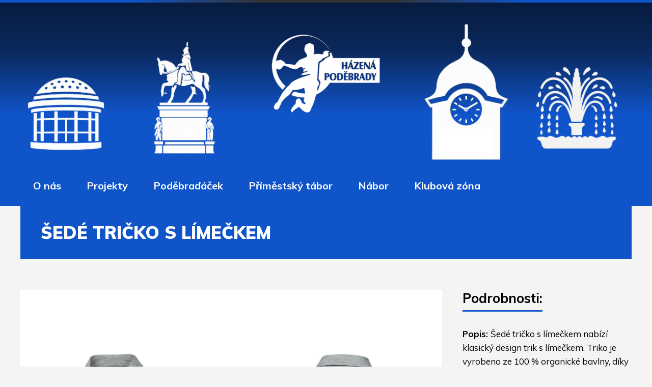

--- FILE ---
content_type: text/html; charset=UTF-8
request_url: https://hazenapodebrady.cz/sede-tricko-s-limeckem/
body_size: 11781
content:
<!DOCTYPE html>
<html lang="cs" class="no-js">

<head>
    <meta charset="UTF-8">
    <meta name="viewport" content="width=device-width, height=device-height, initial-scale=1.0, maximum-scale=1.0, user-scalable=no" />
    <link rel="profile" href="https://gmpg.org/xfn/11">
<meta name='robots' content='index, follow, max-image-preview:large, max-snippet:-1, max-video-preview:-1' />
	<style>img:is([sizes="auto" i], [sizes^="auto," i]) { contain-intrinsic-size: 3000px 1500px }</style>
	
	<!-- This site is optimized with the Yoast SEO plugin v20.5 - https://yoast.com/wordpress/plugins/seo/ -->
	<title>Šedé tričko s límečkem - Házená Poděbrady</title>
	<link rel="canonical" href="https://hazenapodebrady.cz/sede-tricko-s-limeckem/" />
	<meta property="og:locale" content="cs_CZ" />
	<meta property="og:type" content="article" />
	<meta property="og:title" content="Šedé tričko s límečkem - Házená Poděbrady" />
	<meta property="og:description" content="Popis: Šedé tričko s límečkem nabízí klasický design trik s límečkem. Triko je vyrobeno ze 100 % organické bavlny, díky tomu je zvlášť jemné a příjemné na nošení. Ženy si mohou pořídit speciální dámský střih. Materiál: 100% bavlna Velikosti: 140 152 164 34 36 38 40 42 44 S M L XL XXL 3XL 4XL Tabulka velikostí JAKO Cena: 600,-" />
	<meta property="og:url" content="https://hazenapodebrady.cz/sede-tricko-s-limeckem/" />
	<meta property="og:site_name" content="Házená Poděbrady" />
	<meta property="article:publisher" content="https://www.facebook.com/HazenaPodebrady" />
	<meta property="article:modified_time" content="2020-10-30T16:03:50+00:00" />
	<meta property="og:image" content="https://hazenapodebrady.cz/wp-content/uploads/2020/10/triko-limec.png" />
	<meta name="twitter:card" content="summary_large_image" />
	<script type="application/ld+json" class="yoast-schema-graph">{"@context":"https://schema.org","@graph":[{"@type":"WebPage","@id":"https://hazenapodebrady.cz/sede-tricko-s-limeckem/","url":"https://hazenapodebrady.cz/sede-tricko-s-limeckem/","name":"Šedé tričko s límečkem - Házená Poděbrady","isPartOf":{"@id":"https://hazenapodebrady.cz/#website"},"primaryImageOfPage":{"@id":"https://hazenapodebrady.cz/sede-tricko-s-limeckem/#primaryimage"},"image":{"@id":"https://hazenapodebrady.cz/sede-tricko-s-limeckem/#primaryimage"},"thumbnailUrl":"https://hazenapodebrady.cz/wp-content/uploads/2020/10/triko-limec.png","datePublished":"2020-10-25T23:55:00+00:00","dateModified":"2020-10-30T16:03:50+00:00","breadcrumb":{"@id":"https://hazenapodebrady.cz/sede-tricko-s-limeckem/#breadcrumb"},"inLanguage":"cs","potentialAction":[{"@type":"ReadAction","target":["https://hazenapodebrady.cz/sede-tricko-s-limeckem/"]}]},{"@type":"ImageObject","inLanguage":"cs","@id":"https://hazenapodebrady.cz/sede-tricko-s-limeckem/#primaryimage","url":"https://hazenapodebrady.cz/wp-content/uploads/2020/10/triko-limec.png","contentUrl":"https://hazenapodebrady.cz/wp-content/uploads/2020/10/triko-limec.png","width":940,"height":788},{"@type":"BreadcrumbList","@id":"https://hazenapodebrady.cz/sede-tricko-s-limeckem/#breadcrumb","itemListElement":[{"@type":"ListItem","position":1,"name":"Domů","item":"https://hazenapodebrady.cz/"},{"@type":"ListItem","position":2,"name":"Šedé tričko s límečkem"}]},{"@type":"WebSite","@id":"https://hazenapodebrady.cz/#website","url":"https://hazenapodebrady.cz/","name":"Házená Poděbrady","description":"Oficiální web klubu Házená Poděbrady","publisher":{"@id":"https://hazenapodebrady.cz/#organization"},"potentialAction":[{"@type":"SearchAction","target":{"@type":"EntryPoint","urlTemplate":"https://hazenapodebrady.cz/?s={search_term_string}"},"query-input":"required name=search_term_string"}],"inLanguage":"cs"},{"@type":"Organization","@id":"https://hazenapodebrady.cz/#organization","name":"Házená Poděbrady","url":"https://hazenapodebrady.cz/","logo":{"@type":"ImageObject","inLanguage":"cs","@id":"https://hazenapodebrady.cz/#/schema/logo/image/","url":"https://hazenapodebrady.cz/wp-content/uploads/2020/09/Logo-hazena-2.png","contentUrl":"https://hazenapodebrady.cz/wp-content/uploads/2020/09/Logo-hazena-2.png","width":975,"height":704,"caption":"Házená Poděbrady"},"image":{"@id":"https://hazenapodebrady.cz/#/schema/logo/image/"},"sameAs":["https://www.facebook.com/HazenaPodebrady","https://www.instagram.com/hazenapodebrady/","https://www.youtube.com/channel/UCqhyp2fsQuazPG94yhkQq-Q"]}]}</script>
	<!-- / Yoast SEO plugin. -->


<link rel='dns-prefetch' href='//fonts.googleapis.com' />
<link rel="alternate" type="application/rss+xml" title="Házená Poděbrady &raquo; RSS zdroj" href="https://hazenapodebrady.cz/feed/" />
<link rel="alternate" type="application/rss+xml" title="Házená Poděbrady &raquo; RSS komentářů" href="https://hazenapodebrady.cz/comments/feed/" />
<script type="text/javascript">
/* <![CDATA[ */
window._wpemojiSettings = {"baseUrl":"https:\/\/s.w.org\/images\/core\/emoji\/16.0.1\/72x72\/","ext":".png","svgUrl":"https:\/\/s.w.org\/images\/core\/emoji\/16.0.1\/svg\/","svgExt":".svg","source":{"concatemoji":"https:\/\/hazenapodebrady.cz\/wp-includes\/js\/wp-emoji-release.min.js?ver=6.8.2"}};
/*! This file is auto-generated */
!function(s,n){var o,i,e;function c(e){try{var t={supportTests:e,timestamp:(new Date).valueOf()};sessionStorage.setItem(o,JSON.stringify(t))}catch(e){}}function p(e,t,n){e.clearRect(0,0,e.canvas.width,e.canvas.height),e.fillText(t,0,0);var t=new Uint32Array(e.getImageData(0,0,e.canvas.width,e.canvas.height).data),a=(e.clearRect(0,0,e.canvas.width,e.canvas.height),e.fillText(n,0,0),new Uint32Array(e.getImageData(0,0,e.canvas.width,e.canvas.height).data));return t.every(function(e,t){return e===a[t]})}function u(e,t){e.clearRect(0,0,e.canvas.width,e.canvas.height),e.fillText(t,0,0);for(var n=e.getImageData(16,16,1,1),a=0;a<n.data.length;a++)if(0!==n.data[a])return!1;return!0}function f(e,t,n,a){switch(t){case"flag":return n(e,"\ud83c\udff3\ufe0f\u200d\u26a7\ufe0f","\ud83c\udff3\ufe0f\u200b\u26a7\ufe0f")?!1:!n(e,"\ud83c\udde8\ud83c\uddf6","\ud83c\udde8\u200b\ud83c\uddf6")&&!n(e,"\ud83c\udff4\udb40\udc67\udb40\udc62\udb40\udc65\udb40\udc6e\udb40\udc67\udb40\udc7f","\ud83c\udff4\u200b\udb40\udc67\u200b\udb40\udc62\u200b\udb40\udc65\u200b\udb40\udc6e\u200b\udb40\udc67\u200b\udb40\udc7f");case"emoji":return!a(e,"\ud83e\udedf")}return!1}function g(e,t,n,a){var r="undefined"!=typeof WorkerGlobalScope&&self instanceof WorkerGlobalScope?new OffscreenCanvas(300,150):s.createElement("canvas"),o=r.getContext("2d",{willReadFrequently:!0}),i=(o.textBaseline="top",o.font="600 32px Arial",{});return e.forEach(function(e){i[e]=t(o,e,n,a)}),i}function t(e){var t=s.createElement("script");t.src=e,t.defer=!0,s.head.appendChild(t)}"undefined"!=typeof Promise&&(o="wpEmojiSettingsSupports",i=["flag","emoji"],n.supports={everything:!0,everythingExceptFlag:!0},e=new Promise(function(e){s.addEventListener("DOMContentLoaded",e,{once:!0})}),new Promise(function(t){var n=function(){try{var e=JSON.parse(sessionStorage.getItem(o));if("object"==typeof e&&"number"==typeof e.timestamp&&(new Date).valueOf()<e.timestamp+604800&&"object"==typeof e.supportTests)return e.supportTests}catch(e){}return null}();if(!n){if("undefined"!=typeof Worker&&"undefined"!=typeof OffscreenCanvas&&"undefined"!=typeof URL&&URL.createObjectURL&&"undefined"!=typeof Blob)try{var e="postMessage("+g.toString()+"("+[JSON.stringify(i),f.toString(),p.toString(),u.toString()].join(",")+"));",a=new Blob([e],{type:"text/javascript"}),r=new Worker(URL.createObjectURL(a),{name:"wpTestEmojiSupports"});return void(r.onmessage=function(e){c(n=e.data),r.terminate(),t(n)})}catch(e){}c(n=g(i,f,p,u))}t(n)}).then(function(e){for(var t in e)n.supports[t]=e[t],n.supports.everything=n.supports.everything&&n.supports[t],"flag"!==t&&(n.supports.everythingExceptFlag=n.supports.everythingExceptFlag&&n.supports[t]);n.supports.everythingExceptFlag=n.supports.everythingExceptFlag&&!n.supports.flag,n.DOMReady=!1,n.readyCallback=function(){n.DOMReady=!0}}).then(function(){return e}).then(function(){var e;n.supports.everything||(n.readyCallback(),(e=n.source||{}).concatemoji?t(e.concatemoji):e.wpemoji&&e.twemoji&&(t(e.twemoji),t(e.wpemoji)))}))}((window,document),window._wpemojiSettings);
/* ]]> */
</script>
<style id='wp-emoji-styles-inline-css' type='text/css'>

	img.wp-smiley, img.emoji {
		display: inline !important;
		border: none !important;
		box-shadow: none !important;
		height: 1em !important;
		width: 1em !important;
		margin: 0 0.07em !important;
		vertical-align: -0.1em !important;
		background: none !important;
		padding: 0 !important;
	}
</style>
<link rel='stylesheet' id='wp-block-library-css' href='https://hazenapodebrady.cz/wp-includes/css/dist/block-library/style.min.css?ver=6.8.2' type='text/css' media='all' />
<style id='classic-theme-styles-inline-css' type='text/css'>
/*! This file is auto-generated */
.wp-block-button__link{color:#fff;background-color:#32373c;border-radius:9999px;box-shadow:none;text-decoration:none;padding:calc(.667em + 2px) calc(1.333em + 2px);font-size:1.125em}.wp-block-file__button{background:#32373c;color:#fff;text-decoration:none}
</style>
<link rel='stylesheet' id='wpzoom-social-icons-block-style-css' href='https://hazenapodebrady.cz/wp-content/plugins/social-icons-widget-by-wpzoom/block/dist/style-wpzoom-social-icons.css?ver=4.2.11' type='text/css' media='all' />
<style id='global-styles-inline-css' type='text/css'>
:root{--wp--preset--aspect-ratio--square: 1;--wp--preset--aspect-ratio--4-3: 4/3;--wp--preset--aspect-ratio--3-4: 3/4;--wp--preset--aspect-ratio--3-2: 3/2;--wp--preset--aspect-ratio--2-3: 2/3;--wp--preset--aspect-ratio--16-9: 16/9;--wp--preset--aspect-ratio--9-16: 9/16;--wp--preset--color--black: #000000;--wp--preset--color--cyan-bluish-gray: #abb8c3;--wp--preset--color--white: #ffffff;--wp--preset--color--pale-pink: #f78da7;--wp--preset--color--vivid-red: #cf2e2e;--wp--preset--color--luminous-vivid-orange: #ff6900;--wp--preset--color--luminous-vivid-amber: #fcb900;--wp--preset--color--light-green-cyan: #7bdcb5;--wp--preset--color--vivid-green-cyan: #00d084;--wp--preset--color--pale-cyan-blue: #8ed1fc;--wp--preset--color--vivid-cyan-blue: #0693e3;--wp--preset--color--vivid-purple: #9b51e0;--wp--preset--gradient--vivid-cyan-blue-to-vivid-purple: linear-gradient(135deg,rgba(6,147,227,1) 0%,rgb(155,81,224) 100%);--wp--preset--gradient--light-green-cyan-to-vivid-green-cyan: linear-gradient(135deg,rgb(122,220,180) 0%,rgb(0,208,130) 100%);--wp--preset--gradient--luminous-vivid-amber-to-luminous-vivid-orange: linear-gradient(135deg,rgba(252,185,0,1) 0%,rgba(255,105,0,1) 100%);--wp--preset--gradient--luminous-vivid-orange-to-vivid-red: linear-gradient(135deg,rgba(255,105,0,1) 0%,rgb(207,46,46) 100%);--wp--preset--gradient--very-light-gray-to-cyan-bluish-gray: linear-gradient(135deg,rgb(238,238,238) 0%,rgb(169,184,195) 100%);--wp--preset--gradient--cool-to-warm-spectrum: linear-gradient(135deg,rgb(74,234,220) 0%,rgb(151,120,209) 20%,rgb(207,42,186) 40%,rgb(238,44,130) 60%,rgb(251,105,98) 80%,rgb(254,248,76) 100%);--wp--preset--gradient--blush-light-purple: linear-gradient(135deg,rgb(255,206,236) 0%,rgb(152,150,240) 100%);--wp--preset--gradient--blush-bordeaux: linear-gradient(135deg,rgb(254,205,165) 0%,rgb(254,45,45) 50%,rgb(107,0,62) 100%);--wp--preset--gradient--luminous-dusk: linear-gradient(135deg,rgb(255,203,112) 0%,rgb(199,81,192) 50%,rgb(65,88,208) 100%);--wp--preset--gradient--pale-ocean: linear-gradient(135deg,rgb(255,245,203) 0%,rgb(182,227,212) 50%,rgb(51,167,181) 100%);--wp--preset--gradient--electric-grass: linear-gradient(135deg,rgb(202,248,128) 0%,rgb(113,206,126) 100%);--wp--preset--gradient--midnight: linear-gradient(135deg,rgb(2,3,129) 0%,rgb(40,116,252) 100%);--wp--preset--font-size--small: 13px;--wp--preset--font-size--medium: 20px;--wp--preset--font-size--large: 36px;--wp--preset--font-size--x-large: 42px;--wp--preset--spacing--20: 0.44rem;--wp--preset--spacing--30: 0.67rem;--wp--preset--spacing--40: 1rem;--wp--preset--spacing--50: 1.5rem;--wp--preset--spacing--60: 2.25rem;--wp--preset--spacing--70: 3.38rem;--wp--preset--spacing--80: 5.06rem;--wp--preset--shadow--natural: 6px 6px 9px rgba(0, 0, 0, 0.2);--wp--preset--shadow--deep: 12px 12px 50px rgba(0, 0, 0, 0.4);--wp--preset--shadow--sharp: 6px 6px 0px rgba(0, 0, 0, 0.2);--wp--preset--shadow--outlined: 6px 6px 0px -3px rgba(255, 255, 255, 1), 6px 6px rgba(0, 0, 0, 1);--wp--preset--shadow--crisp: 6px 6px 0px rgba(0, 0, 0, 1);}:where(.is-layout-flex){gap: 0.5em;}:where(.is-layout-grid){gap: 0.5em;}body .is-layout-flex{display: flex;}.is-layout-flex{flex-wrap: wrap;align-items: center;}.is-layout-flex > :is(*, div){margin: 0;}body .is-layout-grid{display: grid;}.is-layout-grid > :is(*, div){margin: 0;}:where(.wp-block-columns.is-layout-flex){gap: 2em;}:where(.wp-block-columns.is-layout-grid){gap: 2em;}:where(.wp-block-post-template.is-layout-flex){gap: 1.25em;}:where(.wp-block-post-template.is-layout-grid){gap: 1.25em;}.has-black-color{color: var(--wp--preset--color--black) !important;}.has-cyan-bluish-gray-color{color: var(--wp--preset--color--cyan-bluish-gray) !important;}.has-white-color{color: var(--wp--preset--color--white) !important;}.has-pale-pink-color{color: var(--wp--preset--color--pale-pink) !important;}.has-vivid-red-color{color: var(--wp--preset--color--vivid-red) !important;}.has-luminous-vivid-orange-color{color: var(--wp--preset--color--luminous-vivid-orange) !important;}.has-luminous-vivid-amber-color{color: var(--wp--preset--color--luminous-vivid-amber) !important;}.has-light-green-cyan-color{color: var(--wp--preset--color--light-green-cyan) !important;}.has-vivid-green-cyan-color{color: var(--wp--preset--color--vivid-green-cyan) !important;}.has-pale-cyan-blue-color{color: var(--wp--preset--color--pale-cyan-blue) !important;}.has-vivid-cyan-blue-color{color: var(--wp--preset--color--vivid-cyan-blue) !important;}.has-vivid-purple-color{color: var(--wp--preset--color--vivid-purple) !important;}.has-black-background-color{background-color: var(--wp--preset--color--black) !important;}.has-cyan-bluish-gray-background-color{background-color: var(--wp--preset--color--cyan-bluish-gray) !important;}.has-white-background-color{background-color: var(--wp--preset--color--white) !important;}.has-pale-pink-background-color{background-color: var(--wp--preset--color--pale-pink) !important;}.has-vivid-red-background-color{background-color: var(--wp--preset--color--vivid-red) !important;}.has-luminous-vivid-orange-background-color{background-color: var(--wp--preset--color--luminous-vivid-orange) !important;}.has-luminous-vivid-amber-background-color{background-color: var(--wp--preset--color--luminous-vivid-amber) !important;}.has-light-green-cyan-background-color{background-color: var(--wp--preset--color--light-green-cyan) !important;}.has-vivid-green-cyan-background-color{background-color: var(--wp--preset--color--vivid-green-cyan) !important;}.has-pale-cyan-blue-background-color{background-color: var(--wp--preset--color--pale-cyan-blue) !important;}.has-vivid-cyan-blue-background-color{background-color: var(--wp--preset--color--vivid-cyan-blue) !important;}.has-vivid-purple-background-color{background-color: var(--wp--preset--color--vivid-purple) !important;}.has-black-border-color{border-color: var(--wp--preset--color--black) !important;}.has-cyan-bluish-gray-border-color{border-color: var(--wp--preset--color--cyan-bluish-gray) !important;}.has-white-border-color{border-color: var(--wp--preset--color--white) !important;}.has-pale-pink-border-color{border-color: var(--wp--preset--color--pale-pink) !important;}.has-vivid-red-border-color{border-color: var(--wp--preset--color--vivid-red) !important;}.has-luminous-vivid-orange-border-color{border-color: var(--wp--preset--color--luminous-vivid-orange) !important;}.has-luminous-vivid-amber-border-color{border-color: var(--wp--preset--color--luminous-vivid-amber) !important;}.has-light-green-cyan-border-color{border-color: var(--wp--preset--color--light-green-cyan) !important;}.has-vivid-green-cyan-border-color{border-color: var(--wp--preset--color--vivid-green-cyan) !important;}.has-pale-cyan-blue-border-color{border-color: var(--wp--preset--color--pale-cyan-blue) !important;}.has-vivid-cyan-blue-border-color{border-color: var(--wp--preset--color--vivid-cyan-blue) !important;}.has-vivid-purple-border-color{border-color: var(--wp--preset--color--vivid-purple) !important;}.has-vivid-cyan-blue-to-vivid-purple-gradient-background{background: var(--wp--preset--gradient--vivid-cyan-blue-to-vivid-purple) !important;}.has-light-green-cyan-to-vivid-green-cyan-gradient-background{background: var(--wp--preset--gradient--light-green-cyan-to-vivid-green-cyan) !important;}.has-luminous-vivid-amber-to-luminous-vivid-orange-gradient-background{background: var(--wp--preset--gradient--luminous-vivid-amber-to-luminous-vivid-orange) !important;}.has-luminous-vivid-orange-to-vivid-red-gradient-background{background: var(--wp--preset--gradient--luminous-vivid-orange-to-vivid-red) !important;}.has-very-light-gray-to-cyan-bluish-gray-gradient-background{background: var(--wp--preset--gradient--very-light-gray-to-cyan-bluish-gray) !important;}.has-cool-to-warm-spectrum-gradient-background{background: var(--wp--preset--gradient--cool-to-warm-spectrum) !important;}.has-blush-light-purple-gradient-background{background: var(--wp--preset--gradient--blush-light-purple) !important;}.has-blush-bordeaux-gradient-background{background: var(--wp--preset--gradient--blush-bordeaux) !important;}.has-luminous-dusk-gradient-background{background: var(--wp--preset--gradient--luminous-dusk) !important;}.has-pale-ocean-gradient-background{background: var(--wp--preset--gradient--pale-ocean) !important;}.has-electric-grass-gradient-background{background: var(--wp--preset--gradient--electric-grass) !important;}.has-midnight-gradient-background{background: var(--wp--preset--gradient--midnight) !important;}.has-small-font-size{font-size: var(--wp--preset--font-size--small) !important;}.has-medium-font-size{font-size: var(--wp--preset--font-size--medium) !important;}.has-large-font-size{font-size: var(--wp--preset--font-size--large) !important;}.has-x-large-font-size{font-size: var(--wp--preset--font-size--x-large) !important;}
:where(.wp-block-post-template.is-layout-flex){gap: 1.25em;}:where(.wp-block-post-template.is-layout-grid){gap: 1.25em;}
:where(.wp-block-columns.is-layout-flex){gap: 2em;}:where(.wp-block-columns.is-layout-grid){gap: 2em;}
:root :where(.wp-block-pullquote){font-size: 1.5em;line-height: 1.6;}
</style>
<link rel='stylesheet' id='sportix-cpt-styles-css' href='https://hazenapodebrady.cz/wp-content/plugins/sportixfeatures/css/style.css?ver=1.0' type='text/css' media='all' />
<link rel='stylesheet' id='dashicons-css' href='https://hazenapodebrady.cz/wp-includes/css/dashicons.min.css?ver=6.8.2' type='text/css' media='all' />
<link rel='stylesheet' id='sportspress-general-css' href='//hazenapodebrady.cz/wp-content/plugins/sportspress-pro/includes/sportspress/assets/css/sportspress.css?ver=2.7.3' type='text/css' media='all' />
<link rel='stylesheet' id='sportspress-icons-css' href='//hazenapodebrady.cz/wp-content/plugins/sportspress-pro/includes/sportspress/assets/css/icons.css?ver=2.7' type='text/css' media='all' />
<link rel='stylesheet' id='sportspress-league-menu-css' href='//hazenapodebrady.cz/wp-content/plugins/sportspress-pro/includes/sportspress-league-menu/css/sportspress-league-menu.css?ver=2.1.2' type='text/css' media='all' />
<link rel='stylesheet' id='sportspress-event-statistics-css' href='//hazenapodebrady.cz/wp-content/plugins/sportspress-pro/includes/sportspress-match-stats/css/sportspress-match-stats.css?ver=2.2' type='text/css' media='all' />
<link rel='stylesheet' id='sportspress-results-matrix-css' href='//hazenapodebrady.cz/wp-content/plugins/sportspress-pro/includes/sportspress-results-matrix/css/sportspress-results-matrix.css?ver=2.6.9' type='text/css' media='all' />
<link rel='stylesheet' id='sportspress-scoreboard-css' href='//hazenapodebrady.cz/wp-content/plugins/sportspress-pro/includes/sportspress-scoreboard/css/sportspress-scoreboard.css?ver=2.6.11' type='text/css' media='all' />
<link rel='stylesheet' id='sportspress-scoreboard-ltr-css' href='//hazenapodebrady.cz/wp-content/plugins/sportspress-pro/includes/sportspress-scoreboard/css/sportspress-scoreboard-ltr.css?ver=2.6.11' type='text/css' media='all' />
<link rel='stylesheet' id='sportspress-sponsors-css' href='//hazenapodebrady.cz/wp-content/plugins/sportspress-pro/includes/sportspress-sponsors/css/sportspress-sponsors.css?ver=2.6.15' type='text/css' media='all' />
<link rel='stylesheet' id='sportspress-timelines-css' href='//hazenapodebrady.cz/wp-content/plugins/sportspress-pro/includes/sportspress-timelines/css/sportspress-timelines.css?ver=2.6' type='text/css' media='all' />
<link rel='stylesheet' id='sportspress-tournaments-css' href='//hazenapodebrady.cz/wp-content/plugins/sportspress-pro/includes/sportspress-tournaments/css/sportspress-tournaments.css?ver=2.6.21' type='text/css' media='all' />
<link rel='stylesheet' id='sportspress-tournaments-ltr-css' href='//hazenapodebrady.cz/wp-content/plugins/sportspress-pro/includes/sportspress-tournaments/css/sportspress-tournaments-ltr.css?ver=2.6.21' type='text/css' media='all' />
<link rel='stylesheet' id='jquery-bracket-css' href='//hazenapodebrady.cz/wp-content/plugins/sportspress-pro/includes/sportspress-tournaments/css/jquery.bracket.min.css?ver=0.11.0' type='text/css' media='all' />
<link rel='stylesheet' id='sportspress-twitter-css' href='//hazenapodebrady.cz/wp-content/plugins/sportspress-pro/includes/sportspress-twitter/css/sportspress-twitter.css?ver=2.1.2' type='text/css' media='all' />
<link rel='stylesheet' id='sportspress-user-scores-css' href='//hazenapodebrady.cz/wp-content/plugins/sportspress-pro/includes/sportspress-user-scores/css/sportspress-user-scores.css?ver=2.3' type='text/css' media='all' />
<link rel='stylesheet' id='sportix-fonts-css' href='//fonts.googleapis.com/css?family=Muli%3A400%2C400i%2C700%2C900&#038;subset=latin-ext&#038;ver=6.8.2' type='text/css' media='all' />
<link rel='stylesheet' id='normalize-css' href='https://hazenapodebrady.cz/wp-content/themes/sportix/css/normalize.css?ver=1.0' type='text/css' media='all' />
<link rel='stylesheet' id='fontawesome-css' href='https://hazenapodebrady.cz/wp-content/themes/sportix/css/font-awesome.min.css?ver=4.6.3' type='text/css' media='all' />
<link rel='stylesheet' id='slick-css' href='https://hazenapodebrady.cz/wp-content/themes/sportix/css/slick.css?ver=4.6.3' type='text/css' media='all' />
<link rel='stylesheet' id='featherlight-css' href='https://hazenapodebrady.cz/wp-content/themes/sportix/css/featherlight.css?ver=4.6.3' type='text/css' media='all' />
<link rel='stylesheet' id='sportix-sportspress-css' href='https://hazenapodebrady.cz/wp-content/themes/sportix/css/sportspress.css?ver=1.0' type='text/css' media='all' />
<link rel='stylesheet' id='sportix-style-css' href='https://hazenapodebrady.cz/wp-content/themes/sportix/style.css?ver=6.8.2' type='text/css' media='all' />
<link rel='stylesheet' id='sportix-custom-css' href='https://hazenapodebrady.cz/wp-content/themes/sportix/css/custom.css?ver=1.0' type='text/css' media='all' />
<style id='sportix-custom-inline-css' type='text/css'>
#sportix-main-menu ul ul li,#sportix-loggedin .tml-user-links { width:17em; }#sportix-site-tagline {font-size: 11px;}#sportix-site-title {font-size: 30px;}#sportix-header{background-color: rgba(45,58,58,0);}#sportix-header-bg-loader{background-color: #1d329d;}#sportix-site-tagline {color: #ff2d2d;}body,input[type="text"],input[type="email"],input[type="number"],input[type="date"],input[type="password"],input[type="url"],input[type="tel"],textarea,.sportix-posts-info li a,.sportix-pager a,.sportix-meta a,.sportix-carousel-post-date a,.sportix-sidebar-box a,.sportix_comment_links,.sportix_comment_links a,.woocommerce.widget_layered_nav ul li a,#bbpress-forums a {color: #000000;}#sportix-footer,.sportix-header-icons-fl > li,#sportix-loggedin .tml-user-links,#sportix-toggle-icons,#sportix-header-icons,.featherlight .featherlight-close-icon,.sportix-post-slider-wrapper,.ytv-list-header,.ytv-playlists,.ytv-canvas {background: #ffffff;}#sportix-loggedin .tml-user-links li {border-bottom: 1px solid #ffffff;}#sportix-footer #wp-calendar tbody td,#sportix-footer table tfoot tr {border:1px solid #ffffff;}#sportix-footer .sportix-accordion-header {border-top:1px solid #ffffff;}.sportix-header-icons-fl > li:first-child:before {border-color: transparent #ffffff transparent transparent;}.sportix-header-icons-fl > li:last-child:after {border-color: transparent transparent transparent #ffffff;}h1,h2,h3,h4,h5,h6,a,.sportix-page-title p,.sportix-archive-span, .sportix-team-name,.sp-highlight, .sp-heading {color: #000000;}.sportix-zoom-icon,#wp-calendar tbody td a,#sportix-main-menu ul.sportix-nav > li:before,.sportix-footer-icons ul li,.tipr_content,.ytv-list .ytv-thumb span {background: #333333;}.ytv-canvas ::-webkit-scrollbar-thumb {background: #333333;}a:hover,.sportix-header-icons-fl > li a:hover,.sportix-posts-info li .fa,.sportix-meta .fa,.highlight,.sportix-calendar-blocks-content time:before,.sportix-widget-title span strong,.sportix-venue-label .fa,#sportix-cart-link:hover,.sportix-dropdown:hover,.ytv-list:hover:after,p.sportix-player-carousel-info,.sportix-count-info i,.sportix-event-list-item .fa,.sportix-carousel-post-date a .fa,.sportix-xs-article-right p .fa,.featherlight .featherlight-close-icon:hover,.tagcloud .sportix-tag-count,#bbpress-forums a:hover,.sportix-post-slider-desc h1 a:hover,.sportix-post-slider-desc h2 a:hover,.sportix-post-slider-desc h3 a:hover,.sportix-post-slider-desc h4 a:hover,.sportix-post-slider-desc h5 a:hover,.sportix-post-slider-desc h6 a:hover,.sportix-slider-price,.sportix-page-title h1 strong {color: #333333;}#sportix-footer {border-bottom: 5px solid #333333;}#sportix-loggedin .tml-user-links,.post.sticky {border-top: 5px solid #333333;}blockquote,.widget_menu ul li  {border-left: 3px solid #333333;}.sportix-player-details-box-1  {border-bottom: 3px solid #333333;}#wp-calendar tbody td#today:after {border-top: 15px solid #333333;}.sp-template.sportix-template-player-list h4 span {border-color: #333333;}.tipr_point_above:after {border-top-color: #333333;}.tipr_point_below:after {border-bottom-color: #333333;}@media only screen and (max-width: 1170px) {.sportix-btn-dropdown {background-color: #333333;}}@media only screen and (max-width: 800px) {#sportix-footer {border-bottom: 5px solid #333333;}}#sportix-header:before {background-image: linear-gradient(to right, #1054c9, #1054c9, #333333, #333333, #1054c9, #1054c9);}#sportix-footer:after {background-image: linear-gradient(to right, #1054c9, #1054c9, #1054c9, #333333, #333333);}.sportix-countdown {background: linear-gradient(-45deg, #1054c9, #1054c9, #333333, #333333);}#sportix-main-menu ul.sportix-nav li,input[type="submit"]:hover, .sportix-button:hover, button[type="submit"]:hover, input[type="button"]:hover,span.sportix-page-title-count,body.sportix .sow-features-list .sow-features-feature p.sow-more-text a:hover,#wp-calendar thead th,#header-menu-container,#sportix-toggle-menu,.sportix-credits-inner,.sp-table-wrapper .dataTables_paginate .paginate_button:hover,body.sportix .sp-table-wrapper .dataTables_paginate .current,#sportix-footer-tipr .tipr_content,.icon-count.sportix-woo-cart-count,.featherlight-next:hover,.featherlight-previous:hover {background: #1054c9;}a,#sportix-footer .sportix-footer-icons ul li a:hover {color: #1054c9;}#sportix-main-menu .sportix-nav > li:first-child:hover:before {border-color: transparent #1054c9 transparent transparent;}#sportix-footer-tipr .tipr_point_above:after {border-top-color: #1054c9;}@media only screen and (max-width: 1170px) {#sportix-main-menu ul.sportix-nav ul li:hover {background: #1054c9;}}a,.sportix-sidebar-box a:hover,#sportix-footer a:hover,#sportix-back-to-top a,.slick-dots li button:before,.sp-tab-menu .sp-tab-menu-item.sp-tab-menu-item-active,.sportix-event-results,.sportix-event-results a,.sp-template-countdown .sp-countdown,.sportix-match-time .fa {color:#1054c9;}.sportix-page-title-inner,.sportix-date-icon,.slick-arrow,.slick-arrow:hover,.slick-arrow:active,.slick-arrow:focus,#sportix-gallery-slider a:before,.sportix-price,body.sportix .pp_previous:before,body.sportix .pp_next:before,.sportix-pager span.current,.sportix-pager a:hover,input[type="submit"], .sportix-button, button[type="submit"], input[type="button"],.sportix_comments_block h3 div,body.sportix .sow-features-list .sow-features-feature p.sow-more-text a,#wp-calendar caption,.sp-table-wrapper .dataTables_paginate .paginate_button,.sportix-player-num,.sportix-article-score,.featherlight-next,.featherlight-previous,body.sportix .sp-table-wrapper .dataTables_paginate span.ellipsis,.sportix-result {background: #1054c9;}div.bbp-template-notice,div.indicator-hint,div.bbp-template-notice.info {border-color: #1054c9;}.featherlight-loading .featherlight-content {border-left-color: #1054c9;}.sportix-widget-title span {border-bottom: 3px solid #1054c9;}blockquote,.widget_menu ul li {border-left:3px solid #1054c9;}.resp-tabs-list li.resp-tab-active {border-top: 3px solid #1054c9;}.sportix-bg-loader:before,body.sportix .pp_loaderIcon:before {border-top-color: #1054c9;}#sportix-footer h1,#sportix-footer h2,#sportix-footer h3,#sportix-footer h4,#sportix-footer h5,#sportix-footer h6 {color: #000000;}#sportix-footer,#sportix-footer a,#sportix-footer p,#sportix-footer .slick-dots li button:before {color: #161616;}
</style>
<link rel='stylesheet' id='wpzoom-social-icons-socicon-css' href='https://hazenapodebrady.cz/wp-content/plugins/social-icons-widget-by-wpzoom/assets/css/wpzoom-socicon.css?ver=1681807347' type='text/css' media='all' />
<link rel='stylesheet' id='wpzoom-social-icons-genericons-css' href='https://hazenapodebrady.cz/wp-content/plugins/social-icons-widget-by-wpzoom/assets/css/genericons.css?ver=1681807347' type='text/css' media='all' />
<link rel='stylesheet' id='wpzoom-social-icons-academicons-css' href='https://hazenapodebrady.cz/wp-content/plugins/social-icons-widget-by-wpzoom/assets/css/academicons.min.css?ver=1681807347' type='text/css' media='all' />
<link rel='stylesheet' id='wpzoom-social-icons-font-awesome-3-css' href='https://hazenapodebrady.cz/wp-content/plugins/social-icons-widget-by-wpzoom/assets/css/font-awesome-3.min.css?ver=1681807347' type='text/css' media='all' />
<link rel='stylesheet' id='wpzoom-social-icons-styles-css' href='https://hazenapodebrady.cz/wp-content/plugins/social-icons-widget-by-wpzoom/assets/css/wpzoom-social-icons-styles.css?ver=1681807347' type='text/css' media='all' />
<link rel='preload' as='font'  id='wpzoom-social-icons-font-academicons-woff2-css' href='https://hazenapodebrady.cz/wp-content/plugins/social-icons-widget-by-wpzoom/assets/font/academicons.woff2?v=1.9.2'  type='font/woff2' crossorigin />
<link rel='preload' as='font'  id='wpzoom-social-icons-font-fontawesome-3-woff2-css' href='https://hazenapodebrady.cz/wp-content/plugins/social-icons-widget-by-wpzoom/assets/font/fontawesome-webfont.woff2?v=4.7.0'  type='font/woff2' crossorigin />
<link rel='preload' as='font'  id='wpzoom-social-icons-font-genericons-woff-css' href='https://hazenapodebrady.cz/wp-content/plugins/social-icons-widget-by-wpzoom/assets/font/Genericons.woff'  type='font/woff' crossorigin />
<link rel='preload' as='font'  id='wpzoom-social-icons-font-socicon-woff2-css' href='https://hazenapodebrady.cz/wp-content/plugins/social-icons-widget-by-wpzoom/assets/font/socicon.woff2?v=4.2.11'  type='font/woff2' crossorigin />
<style type="text/css"></style><script type="text/javascript" src="https://hazenapodebrady.cz/wp-includes/js/jquery/jquery.min.js?ver=3.7.1" id="jquery-core-js"></script>
<script type="text/javascript" src="https://hazenapodebrady.cz/wp-includes/js/jquery/jquery-migrate.min.js?ver=3.4.1" id="jquery-migrate-js"></script>
<script type="text/javascript" src="https://hazenapodebrady.cz/wp-content/plugins/sportspress-pro/includes/sportspress-facebook/js/sportspress-facebook-sdk.js?ver=2.11" id="sportspress-facebook-sdk-js"></script>
<script type="text/javascript" src="https://hazenapodebrady.cz/wp-content/plugins/sportspress-pro/includes/sportspress-tournaments/js/jquery.bracket.min.js?ver=0.11.0" id="jquery-bracket-js"></script>
<!--[if lt IE 9]>
<script type="text/javascript" src="https://hazenapodebrady.cz/wp-content/themes/sportix/js/html5.js?ver=3.7.0" id="html5shiv-js"></script>
<![endif]-->
<link rel="https://api.w.org/" href="https://hazenapodebrady.cz/wp-json/" /><link rel="alternate" title="JSON" type="application/json" href="https://hazenapodebrady.cz/wp-json/wp/v2/pages/686" /><link rel="EditURI" type="application/rsd+xml" title="RSD" href="https://hazenapodebrady.cz/xmlrpc.php?rsd" />
<meta name="generator" content="WordPress 6.8.2" />
<meta name="generator" content="SportsPress 2.7.3" />
<meta name="generator" content="SportsPress Pro 2.7.3" />
<link rel='shortlink' href='https://hazenapodebrady.cz/?p=686' />
<link rel="alternate" title="oEmbed (JSON)" type="application/json+oembed" href="https://hazenapodebrady.cz/wp-json/oembed/1.0/embed?url=https%3A%2F%2Fhazenapodebrady.cz%2Fsede-tricko-s-limeckem%2F" />
<link rel="alternate" title="oEmbed (XML)" type="text/xml+oembed" href="https://hazenapodebrady.cz/wp-json/oembed/1.0/embed?url=https%3A%2F%2Fhazenapodebrady.cz%2Fsede-tricko-s-limeckem%2F&#038;format=xml" />
<link rel="icon" href="https://hazenapodebrady.cz/wp-content/uploads/2020/11/cropped-Logo-hazena-2-1-32x32.png" sizes="32x32" />
<link rel="icon" href="https://hazenapodebrady.cz/wp-content/uploads/2020/11/cropped-Logo-hazena-2-1-192x192.png" sizes="192x192" />
<link rel="apple-touch-icon" href="https://hazenapodebrady.cz/wp-content/uploads/2020/11/cropped-Logo-hazena-2-1-180x180.png" />
<meta name="msapplication-TileImage" content="https://hazenapodebrady.cz/wp-content/uploads/2020/11/cropped-Logo-hazena-2-1-270x270.png" />
</head>

<body data-rsssl=1 class="wp-singular page-template-default page page-id-686 wp-theme-sportix sportix">
    <header id="sportix-header">
        <div id="sportix-header-bg-container"></div>
        <div id="sportix-header-bg-loader"></div>
        <div id="sportix-header-inner" class="sportix-header-style-2">
    <div id="sportix-header-logo2">
                                    
        <a href="https://hazenapodebrady.cz/"><img src="https://hazenapodebrady.cz/wp-content/uploads/2025/04/Navrh_bez_nazvu-removebg-preview-1.png" alt="Házená Poděbrady" /></a>
            
            </div>
                <div id="sportix-header-icon-wrapper">
<a id="sportix-toggle-menu" href="#" class="full-mobile-bar"><i class="fa fa-bars"></i></a>
<div id="sportix-header-icons">
    <ul id="sportix-header-tipr" class="sportix-header-icons-fl"> 
                 
            </ul>
</div>
</div></div>    </header>
<div id="header-menu-container">
    <div id="header-menu">
        <nav id="sportix-main-menu" class="menu-top-men-container"><ul id="menu-top-men" class="sportix-nav "><li id="menu-item-224" class="menu-item menu-item-type-post_type menu-item-object-page menu-item-has-children menu-item-224"><a href="https://hazenapodebrady.cz/klub/">O nás</a>
<ul class="sub-menu">
	<li id="menu-item-1868" class="menu-item menu-item-type-post_type menu-item-object-page menu-item-1868"><a href="https://hazenapodebrady.cz/soustredeni/">Klubové soustředění 2025</a></li>
	<li id="menu-item-2245" class="menu-item menu-item-type-post_type menu-item-object-page menu-item-2245"><a href="https://hazenapodebrady.cz/tymy-2/">Družstva</a></li>
	<li id="menu-item-4551" class="menu-item menu-item-type-post_type menu-item-object-page menu-item-4551"><a href="https://hazenapodebrady.cz/treninkove-jednotky-4/">Tréninkové jednotky</a></li>
	<li id="menu-item-237" class="menu-item menu-item-type-post_type menu-item-object-page menu-item-237"><a href="https://hazenapodebrady.cz/dokumenty/">Dokumenty</a></li>
	<li id="menu-item-760" class="menu-item menu-item-type-post_type menu-item-object-page menu-item-760"><a href="https://hazenapodebrady.cz/fanshop/">Fanshop</a></li>
	<li id="menu-item-1270" class="menu-item menu-item-type-post_type menu-item-object-page menu-item-1270"><a href="https://hazenapodebrady.cz/zdravotni-prohlidka/">Zdravotní prohlídka</a></li>
	<li id="menu-item-226" class="menu-item menu-item-type-post_type menu-item-object-page menu-item-226"><a href="https://hazenapodebrady.cz/clenske-prispevky/">Členské příspěvky</a></li>
	<li id="menu-item-225" class="menu-item menu-item-type-post_type menu-item-object-page menu-item-225"><a href="https://hazenapodebrady.cz/kontakty/">Kontakty</a></li>
</ul>
</li>
<li id="menu-item-243" class="menu-item menu-item-type-post_type menu-item-object-page menu-item-has-children menu-item-243"><a href="https://hazenapodebrady.cz/projekty/">Projekty</a>
<ul class="sub-menu">
	<li id="menu-item-227" class="menu-item menu-item-type-post_type menu-item-object-page menu-item-227"><a href="https://hazenapodebrady.cz/skolni-liga/">Poděbradská školní liga miniházené</a></li>
	<li id="menu-item-4529" class="menu-item menu-item-type-post_type menu-item-object-page menu-item-4529"><a href="https://hazenapodebrady.cz/fitness-handball-hazena-pro-dospele/">Fitness Handball – Házená pro dospělé</a></li>
</ul>
</li>
<li id="menu-item-4002" class="menu-item menu-item-type-post_type menu-item-object-page menu-item-4002"><a href="https://hazenapodebrady.cz/podebradacek/">Poděbraďáček</a></li>
<li id="menu-item-4003" class="menu-item menu-item-type-post_type menu-item-object-page menu-item-4003"><a href="https://hazenapodebrady.cz/primestsky-tabor/">Příměstský tábor</a></li>
<li id="menu-item-295" class="menu-item menu-item-type-post_type menu-item-object-page menu-item-295"><a href="https://hazenapodebrady.cz/nabor/">Nábor</a></li>
<li id="menu-item-3993" class="menu-item menu-item-type-post_type menu-item-object-page menu-item-has-children menu-item-3993"><a href="https://hazenapodebrady.cz/klubova-zona/">Klubová zóna</a>
<ul class="sub-menu">
	<li id="menu-item-3994" class="menu-item menu-item-type-custom menu-item-object-custom menu-item-3994"><a href="http://clen.hazenapodebrady.cz">Klubový informační systém</a></li>
	<li id="menu-item-3995" class="menu-item menu-item-type-custom menu-item-object-custom menu-item-3995"><a href="http://hazenapodebrady.sh10w4.esports.cz/registrace">Online přihláška do klubu</a></li>
</ul>
</li>
</ul></nav>    </div>
    <div class="clear"></div>
</div>    <div id="sportix-header-image" data-img="https://hazenapodebrady.cz/wp-content/uploads/2025/04/web-8.png" data-position="center center"></div>
    <main class="sportix-main-container">
        <div class="sportix-page-title">
        <div class="sportix-page-title-inner">
        <h1>Šedé tričko s límečkem</h1>                </div>
    </div>
        <div id="sportix-main-inner">
         
<div id="pl-gb686-6970f70c9e057"  class="panel-layout" ><div id="pg-gb686-6970f70c9e057-0"  class="panel-grid panel-no-style" ><div id="pgc-gb686-6970f70c9e057-0-0"  class="panel-grid-cell" ><div id="panel-gb686-6970f70c9e057-0-0-0" class="so-panel widget widget_sow-image panel-first-child panel-last-child" data-index="0" ><div
			
			class="so-widget-sow-image so-widget-sow-image-default-d6014b76747a-686"
			
		>

<div class="sow-image-container">
		<img fetchpriority="high" decoding="async" src="https://hazenapodebrady.cz/wp-content/uploads/2020/10/triko-limec.png" width="940" height="788" srcset="https://hazenapodebrady.cz/wp-content/uploads/2020/10/triko-limec.png 940w, https://hazenapodebrady.cz/wp-content/uploads/2020/10/triko-limec-300x251.png 300w, https://hazenapodebrady.cz/wp-content/uploads/2020/10/triko-limec-768x644.png 768w, https://hazenapodebrady.cz/wp-content/uploads/2020/10/triko-limec-128x107.png 128w, https://hazenapodebrady.cz/wp-content/uploads/2020/10/triko-limec-32x27.png 32w, https://hazenapodebrady.cz/wp-content/uploads/2020/10/triko-limec-480x402.png 480w" sizes="(max-width: 940px) 100vw, 940px" title="triko limec" alt="" 		class="so-widget-image"/>
	</div>

</div></div></div><div id="pgc-gb686-6970f70c9e057-0-1"  class="panel-grid-cell" ><div id="panel-gb686-6970f70c9e057-0-1-0" class="so-panel widget widget_text panel-first-child panel-last-child" data-index="1" ><h3 class="widget-title">Podrobnosti:</h3>			<div class="textwidget"><p><strong>Popis: </strong>Šedé tričko s límečkem nabízí klasický design trik s límečkem. Triko je vyrobeno ze 100 % organické bavlny, díky tomu je zvlášť jemné a příjemné na nošení. Ženy si mohou pořídit speciální dámský střih.</p>
<p><strong>Materiál: </strong>100% bavlna</p>
<p><strong>Velikosti: </strong><span class="product-sizes-group__caption">140</span> <span class="product-sizes-group__caption">152</span> <span class="product-sizes-group__caption">164 </span></p>
<p><span class="product-sizes-group__caption">34</span> <span class="product-sizes-group__caption">36</span> <span class="product-sizes-group__caption">38</span> <span class="product-sizes-group__caption">40</span> <span class="product-sizes-group__caption">42</span> <span class="product-sizes-group__caption">44</span></p>
<div class="product-sizes-group open">
<div class="product-sizes-group__options"><span class="product-sizes-group__caption">S</span> <span class="product-sizes-group__caption">M</span> <span class="product-sizes-group__caption">L</span> <span class="product-sizes-group__caption">XL</span> <span class="product-sizes-group__caption">XXL</span> <span class="product-sizes-group__caption">3XL</span> <span class="product-sizes-group__caption">4XL</span></div>
</div>
<p><a href="https://www.jakojedenteam.cz/pages/GetDocument.aspx?id=36740">Tabulka velikostí JAKO</a></p>
<p><strong>Cena:</strong> 600,-</p>
</div>
		</div></div></div><div id="pg-gb686-6970f70c9e057-1"  class="panel-grid panel-no-style" ><div id="pgc-gb686-6970f70c9e057-1-0"  class="panel-grid-cell" ><div id="panel-gb686-6970f70c9e057-1-0-0" class="so-panel widget widget_sow-button panel-first-child panel-last-child" data-index="2" ><div
			
			class="so-widget-sow-button so-widget-sow-button-atom-150754078541-686"
			
		><div class="ow-button-base ow-button-align-center">
	<a
	href="https://hazenapodebrady.cz/podminky-objednavky/"
		class="ow-icon-placement-left ow-button-hover" 	>
		<span>
			<span class="sow-icon-fontawesome sow-far" data-sow-icon="&#xf14a;"
		 
		aria-hidden="true"></span>
			Objednat		</span>
	</a>
</div>
</div></div></div></div></div>    <div class="clear"></div>
         
    </div>
</main>
  
			<style type="text/css">
			.sp-footer-sponsors {
				background: #f4f4f4;
				color: #363f48;
			}
			.sp-footer-sponsors .sp-sponsors .sp-sponsors-title {
				color: #363f48;
			}
			</style>
			<div class="sp-footer-sponsors">
				<div class="sportspress"><div class="sp-sponsors">
		</div>
</div>			</div>
			<div class="clear"></div>
<footer id="sportix-footer">
    <div id="sportix-footer-inner">
                <div id="footer-widgets">
            <div id="siteorigin-panels-builder-3" class="widget_siteorigin-panels-builder sportix-sidebar-box"><div id="pl-w64ae8532af714"  class="panel-layout" ><div id="pg-w64ae8532af714-0"  class="panel-grid panel-no-style" ><div id="pgc-w64ae8532af714-0-0"  class="panel-grid-cell" ><div id="panel-w64ae8532af714-0-0-0" class="so-panel widget widget_sportix-editor panel-first-child panel-last-child" data-index="0" ><div
			
			class="so-widget-sportix-editor so-widget-sportix-editor-base"
			
		><div class="sportix-panel">
        <h2 class="sportix-widget-title"><span>Partneři</span></h2>
        <p><strong>Rozvoj klubu je financován za podpory:</strong></p>
<p><a href="https://www.kr-stredocesky.cz/" target="_blank" rel="noopener"><img class="alignnone wp-image-125" src="https://hazenapodebrady.cz/wp-content/uploads/2020/09/stc-300x53.png" alt="" width="272" height="48" /></a></p>
<p><a href="http://www.mesto-podebrady.cz/" target="_blank" rel="noopener"><img class="size-medium wp-image-842 alignnone" src="https://hazenapodebrady.cz/wp-content/uploads/2020/11/20718_Podebrady_logo_w-300x56.png" alt="" width="300" height="56" /></a></p>
<p><a href="https://agenturasport.cz/"><img class="alignnone wp-image-1179 size-medium" src="https://hazenapodebrady.cz/wp-content/uploads/2021/06/014193-300x124.png" alt="" width="300" height="124" /></a></p>
<p><img class="alignnone size-medium wp-image-3290" src="https://hazenapodebrady.cz/wp-content/uploads/2023/07/Navrh-bez-nazvu-1-300x120.png" alt="" width="300" height="120" /></p>
<p><img class="alignnone size-medium wp-image-3292" src="https://hazenapodebrady.cz/wp-content/uploads/2023/07/NadaceCEZ_400x300_RGB_svetlePozadi_transparentni-300x225.png" alt="" width="300" height="225" /></p>
</div></div></div></div></div></div></div>        </div>
          
        <div id="sportix-footer-bottom">
                        <div class="sportix-footer-icons">
                <ul id="sportix-footer-tipr">
                                                            <li id="sportix-back-to-top"><a href="#"><i class="fa fa-arrow-up"></i></a></li>
                </ul>
            </div>
        </div>
    </div>
<div class="clear"></div>
</footer>
<script type="speculationrules">
{"prefetch":[{"source":"document","where":{"and":[{"href_matches":"\/*"},{"not":{"href_matches":["\/wp-*.php","\/wp-admin\/*","\/wp-content\/uploads\/*","\/wp-content\/*","\/wp-content\/plugins\/*","\/wp-content\/themes\/sportix\/*","\/*\\?(.+)"]}},{"not":{"selector_matches":"a[rel~=\"nofollow\"]"}},{"not":{"selector_matches":".no-prefetch, .no-prefetch a"}}]},"eagerness":"conservative"}]}
</script>
			<div class="sp-header-sponsors" style="margin-top: 10px; margin-right: 10px;">
				<div class="sportspress"><div class="sp-sponsors">
		</div>
</div>			</div>
			<script type="text/javascript">
			jQuery(document).ready( function($) {
				$('.sp-header').prepend( $('.sp-header-sponsors') );
			} );
			</script>
			                <style type="text/css" media="all"
                       id="siteorigin-panels-layouts-footer">/* Layout gb686-6970f70c9e057 */ #pgc-gb686-6970f70c9e057-0-0 { width:70.0342%;width:calc(70.0342% - ( 0.29965753424658 * 40px ) ) } #pgc-gb686-6970f70c9e057-0-1 { width:29.9658%;width:calc(29.9658% - ( 0.70034246575342 * 40px ) ) } #pg-gb686-6970f70c9e057-0 , #pl-gb686-6970f70c9e057 .so-panel { margin-bottom:40px } #pgc-gb686-6970f70c9e057-1-0 { width:100%;width:calc(100% - ( 0 * 40px ) ) } #pl-gb686-6970f70c9e057 .so-panel:last-of-type { margin-bottom:0px } #pg-gb686-6970f70c9e057-0.panel-has-style > .panel-row-style, #pg-gb686-6970f70c9e057-0.panel-no-style , #pg-gb686-6970f70c9e057-1.panel-has-style > .panel-row-style, #pg-gb686-6970f70c9e057-1.panel-no-style { -webkit-align-items:flex-start;align-items:flex-start } @media (max-width:1024px){ #pg-gb686-6970f70c9e057-0.panel-no-style, #pg-gb686-6970f70c9e057-0.panel-has-style > .panel-row-style, #pg-gb686-6970f70c9e057-0 , #pg-gb686-6970f70c9e057-1.panel-no-style, #pg-gb686-6970f70c9e057-1.panel-has-style > .panel-row-style, #pg-gb686-6970f70c9e057-1 { -webkit-flex-direction:column;-ms-flex-direction:column;flex-direction:column } #pg-gb686-6970f70c9e057-0 > .panel-grid-cell , #pg-gb686-6970f70c9e057-0 > .panel-row-style > .panel-grid-cell , #pg-gb686-6970f70c9e057-1 > .panel-grid-cell , #pg-gb686-6970f70c9e057-1 > .panel-row-style > .panel-grid-cell { width:100%;margin-right:0 } #pgc-gb686-6970f70c9e057-0-0 { margin-bottom:40px } #pl-gb686-6970f70c9e057 .panel-grid-cell { padding:0 } #pl-gb686-6970f70c9e057 .panel-grid .panel-grid-cell-empty { display:none } #pl-gb686-6970f70c9e057 .panel-grid .panel-grid-cell-mobile-last { margin-bottom:0px }  } /* Layout w64ae8532af714 */ #pgc-w64ae8532af714-0-0 { width:100%;width:calc(100% - ( 0 * 40px ) ) } #pl-w64ae8532af714 .so-panel { margin-bottom:40px } #pl-w64ae8532af714 .so-panel:last-of-type { margin-bottom:0px } @media (max-width:1024px){ #pg-w64ae8532af714-0.panel-no-style, #pg-w64ae8532af714-0.panel-has-style > .panel-row-style, #pg-w64ae8532af714-0 { -webkit-flex-direction:column;-ms-flex-direction:column;flex-direction:column } #pg-w64ae8532af714-0 > .panel-grid-cell , #pg-w64ae8532af714-0 > .panel-row-style > .panel-grid-cell { width:100%;margin-right:0 } #pl-w64ae8532af714 .panel-grid-cell { padding:0 } #pl-w64ae8532af714 .panel-grid .panel-grid-cell-empty { display:none } #pl-w64ae8532af714 .panel-grid .panel-grid-cell-mobile-last { margin-bottom:0px }  } </style><link rel='stylesheet' id='sow-image-default-d6014b76747a-686-css' href='https://hazenapodebrady.cz/wp-content/uploads/siteorigin-widgets/sow-image-default-d6014b76747a-686.css?ver=6.8.2' type='text/css' media='all' />
<link rel='stylesheet' id='sow-button-atom-150754078541-686-css' href='https://hazenapodebrady.cz/wp-content/uploads/siteorigin-widgets/sow-button-atom-150754078541-686.css?ver=6.8.2' type='text/css' media='all' />
<link rel='stylesheet' id='sow-button-base-css' href='https://hazenapodebrady.cz/wp-content/plugins/so-widgets-bundle/widgets/button/css/style.css?ver=1.48.0' type='text/css' media='all' />
<link rel='stylesheet' id='siteorigin-widget-icon-font-fontawesome-css' href='https://hazenapodebrady.cz/wp-content/plugins/so-widgets-bundle/icons/fontawesome/style.css?ver=6.8.2' type='text/css' media='all' />
<link rel='stylesheet' id='siteorigin-panels-front-css' href='https://hazenapodebrady.cz/wp-content/plugins/siteorigin-panels/css/front-flex.min.css?ver=2.20.6' type='text/css' media='all' />
<script type="text/javascript" src="https://hazenapodebrady.cz/wp-content/plugins/sportixfeatures/js/tabs.js?ver=1.0" id="sportix-tabs-js"></script>
<script type="text/javascript" src="https://hazenapodebrady.cz/wp-content/plugins/sportixfeatures/js/custom.js?ver=1.0" id="sportix-cpt-custom-js"></script>
<script type="text/javascript" src="https://hazenapodebrady.cz/wp-content/plugins/sportspress-pro/includes/sportspress/assets/js/jquery.dataTables.min.js?ver=1.10.4" id="jquery-datatables-js"></script>
<script type="text/javascript" id="sportspress-js-extra">
/* <![CDATA[ */
var localized_strings = {"days":"dny","hrs":"hodiny","mins":"minuty","secs":"sekundy","previous":"P\u0159edchoz\u00ed","next":"Pokra\u010dovat"};
/* ]]> */
</script>
<script type="text/javascript" src="https://hazenapodebrady.cz/wp-content/plugins/sportspress-pro/includes/sportspress/assets/js/sportspress.js?ver=2.7.3" id="sportspress-js"></script>
<script type="text/javascript" src="https://hazenapodebrady.cz/wp-content/plugins/sportspress-pro/includes/sportspress-match-stats/js/jquery.waypoints.min.js?ver=4.0.0" id="jquery-waypoints-js"></script>
<script type="text/javascript" src="https://hazenapodebrady.cz/wp-content/plugins/sportspress-pro/includes/sportspress-match-stats/js/sportspress-match-stats.js?ver=2.2" id="sportspress-match-stats-js"></script>
<script type="text/javascript" src="https://hazenapodebrady.cz/wp-content/plugins/sportspress-pro/includes/sportspress-scoreboard/js/sportspress-scoreboard.js?ver=1769010956" id="sportspress-scoreboard-js"></script>
<script type="text/javascript" src="https://hazenapodebrady.cz/wp-content/plugins/sportspress-pro/includes/sportspress-sponsors/js/sportspress-sponsors.js?ver=1769010956" id="sportspress-sponsors-js"></script>
<script type="text/javascript" src="https://hazenapodebrady.cz/wp-content/plugins/sportspress-pro/includes/sportspress-tournaments/js/sportspress-tournaments.js?ver=2.6.21" id="sportspress-tournaments-js"></script>
<script type="text/javascript" id="sportix-fixed-menu-js-extra">
/* <![CDATA[ */
var sportix_fixed_menu_vars = {"sportix_menu_top":"0"};
/* ]]> */
</script>
<script type="text/javascript" src="https://hazenapodebrady.cz/wp-content/themes/sportix/js/fixed-menu.js?ver=1.0.0" id="sportix-fixed-menu-js"></script>
<script type="text/javascript" src="https://hazenapodebrady.cz/wp-content/themes/sportix/js/egemenerd-grid.js?ver=1.0" id="egemenerd-grid-js"></script>
<script type="text/javascript" id="basictable-js-extra">
/* <![CDATA[ */
var sportix_table_vars = {"sportix_table_breakpoint":"","sportix_table_container_breakpoint":"","sportix_force_responsive":""};
/* ]]> */
</script>
<script type="text/javascript" src="https://hazenapodebrady.cz/wp-content/themes/sportix/js/basictable.js?ver=1.0.9" id="basictable-js"></script>
<script type="text/javascript" id="tipr-js-extra">
/* <![CDATA[ */
var sportix_tipr_vars = {"sportix_tipr_position":"left"};
/* ]]> */
</script>
<script type="text/javascript" src="https://hazenapodebrady.cz/wp-content/themes/sportix/js/tipr.min.js?ver=3.1.0" id="tipr-js"></script>
<script type="text/javascript" src="https://hazenapodebrady.cz/wp-content/themes/sportix/js/theia-sticky-sidebar.js?ver=1.0.0" id="theia-sticky-sidebar-js"></script>
<script type="text/javascript" id="sportix-custom-sticky-js-extra">
/* <![CDATA[ */
var sportix_sticky_vars = {"sportix_sticky_breakpoint":"0","sportix_sticky_top":"40","sportix_sticky_bottom":"40","sportix_sticky_behavior":"modern"};
/* ]]> */
</script>
<script type="text/javascript" src="https://hazenapodebrady.cz/wp-content/themes/sportix/js/theia-custom.js?ver=1.0.0" id="sportix-custom-sticky-js"></script>
<script type="text/javascript" src="https://hazenapodebrady.cz/wp-content/themes/sportix/js/slick/slick.min.js?ver=1.0.9" id="slick-js"></script>
<script type="text/javascript" src="https://hazenapodebrady.cz/wp-content/themes/sportix/js/featherlight.js?ver=1.5.0" id="featherlight-js"></script>
<script type="text/javascript" src="https://hazenapodebrady.cz/wp-content/themes/sportix/js/custom.js?ver=1.0.0" id="sportix-custom-js"></script>
<script type="text/javascript" src="https://hazenapodebrady.cz/wp-content/plugins/social-icons-widget-by-wpzoom/assets/js/social-icons-widget-frontend.js?ver=1681807347" id="zoom-social-icons-widget-frontend-js"></script>
			<script type="text/javascript">
			jQuery(document).ready( function($) {
				$('.sp-header-loaded').prepend( $('.sp-league-menu') );
			} );
			</script>
					<script type="text/javascript">
			jQuery(document).ready( function($) {
				$('.sp-header-loaded').prepend( $('.sp-header-scoreboard') );
			} );
			</script>
		</body>
</html>

--- FILE ---
content_type: text/css
request_url: https://hazenapodebrady.cz/wp-content/uploads/siteorigin-widgets/sow-image-default-d6014b76747a-686.css?ver=6.8.2
body_size: 75
content:
.so-widget-sow-image-default-d6014b76747a-686 .sow-image-container {
  display: flex;
  align-items: flex-start;
}
.so-widget-sow-image-default-d6014b76747a-686 .sow-image-container > a {
  display: inline-block;
  
  max-width: 100%;
}
@media screen and (-ms-high-contrast: active), screen and (-ms-high-contrast: none) {
  .so-widget-sow-image-default-d6014b76747a-686 .sow-image-container > a {
    display: flex;
  }
}
.so-widget-sow-image-default-d6014b76747a-686 .sow-image-container .so-widget-image {
  display: block;
  max-width: 100%;
  
  height: auto;
}

--- FILE ---
content_type: text/css
request_url: https://hazenapodebrady.cz/wp-content/uploads/siteorigin-widgets/sow-button-atom-150754078541-686.css?ver=6.8.2
body_size: 496
content:
@media (max-width: 780px) {
  .so-widget-sow-button-atom-150754078541-686 .ow-button-base.ow-button-align-center {
    text-align: center;
  }
  .so-widget-sow-button-atom-150754078541-686 .ow-button-base.ow-button-align-center.ow-button-align-justify a {
    display: inline-block;
  }
}
.so-widget-sow-button-atom-150754078541-686 .ow-button-base a {
  -ms-box-sizing: border-box;
  -moz-box-sizing: border-box;
  -webkit-box-sizing: border-box;
  box-sizing: border-box;
  width: 1000px;
  max-width: 100%;
  
  font-size: 1em;
  padding: 1em 2em;
  background: #22aed8;
  background: -webkit-gradient(linear, left bottom, left top, color-stop(0, #1b8bac), color-stop(1, #22aed8));
  background: -ms-linear-gradient(bottom, #1b8bac, #22aed8);
  background: -moz-linear-gradient(center bottom, #1b8bac 0%, #22aed8 100%);
  background: -o-linear-gradient(#22aed8, #1b8bac);
  filter: progid:DXImageTransform.Microsoft.gradient(startColorstr='#22aed8', endColorstr='#1b8bac', GradientType=0);
  border: 1px solid;
  border-color: #19809f #187996 #166e89 #187996;
  color: #ffffff !important;
  -webkit-border-radius: 0.25em 0.25em 0.25em 0.25em;
  -moz-border-radius: 0.25em 0.25em 0.25em 0.25em;
  border-radius: 0.25em 0.25em 0.25em 0.25em;
  -webkit-box-shadow: inset 0 1px 0 rgba(255,255,255,0.2), 0 1px 2px rgba(0,0,0,0.065);
  -moz-box-shadow: inset 0 1px 0 rgba(255,255,255,0.2), 0 1px 2px rgba(0,0,0,0.065);
  box-shadow: inset 0 1px 0 rgba(255,255,255,0.2), 0 1px 2px rgba(0,0,0,0.065);
  text-shadow: 0 1px 0 rgba(0, 0, 0, 0.05);
}
.so-widget-sow-button-atom-150754078541-686 .ow-button-base a:active,
.so-widget-sow-button-atom-150754078541-686 .ow-button-base a:hover {
  color: #ffffff !important;
}
.so-widget-sow-button-atom-150754078541-686 .ow-button-base a.ow-button-hover:hover {
  background: #27b3dd;
  background: -webkit-gradient(linear, left bottom, left top, color-stop(0, #1c92b5), color-stop(1, #27b3dd));
  background: -ms-linear-gradient(bottom, #1c92b5, #27b3dd);
  background: -moz-linear-gradient(center bottom, #1c92b5 0%, #27b3dd 100%);
  background: -o-linear-gradient(#27b3dd, #1c92b5);
  filter: progid:DXImageTransform.Microsoft.gradient(startColorstr='#27b3dd', endColorstr='#1c92b5', GradientType=0);
  border-color: #30b6de #27b3dd #21aad4 #27b3dd;
}